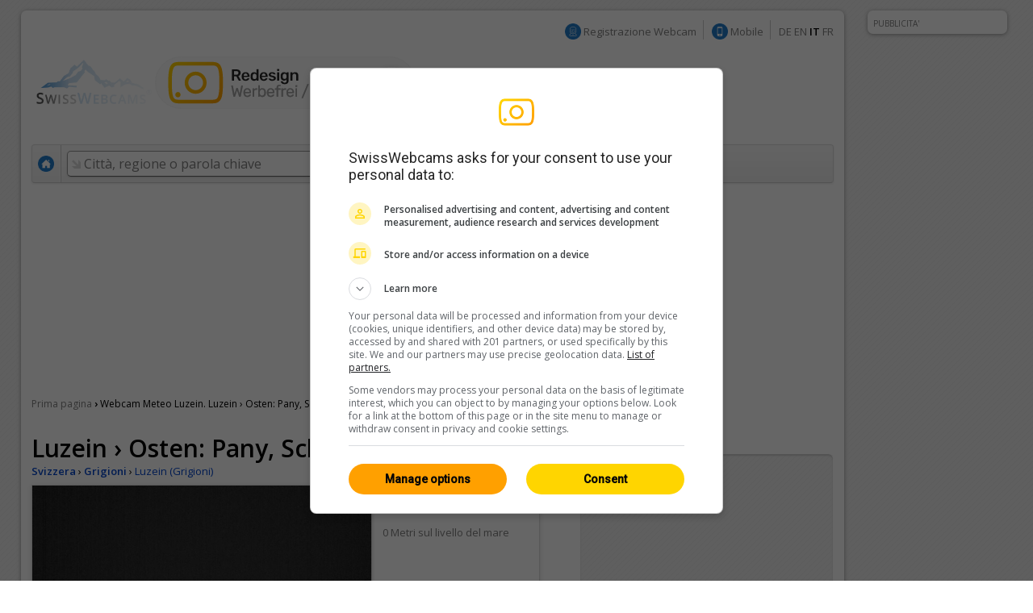

--- FILE ---
content_type: text/html; charset=utf-8
request_url: https://webcams.windy.com/webcams/public/embed/player?webcamId=1643046812&playerType=day&loop=0&autoPlay=0&autoFullScreenOnOverlayPlay=0&interactive=1&referrer=https%253A%252F%252Fit.swisswebcams.ch%252Fwebcam%252F1643046812--%280-Luzein%29_Weather&sr=1280x720
body_size: 1910
content:

<!doctype html>
<html>

<head>
	<title>Webcam player - Luzein › East: Pany, Schwimmbad</title>

	<meta id="viewport" name="viewport" content="width=device-width,initial-scale=1,user-scalable=no" />
	<meta name="Googlebot-Image" content="noindex,nofollow,nosnippet" />
	<meta http-equiv="Content-Type" content="text/html; charset=utf-8" />

	<meta name="description" content="Webcam player - Luzein › East: Pany, Schwimmbad, provided by Windy.com" />
	<meta property="og:title" content="Webcam player - Luzein › East: Pany, Schwimmbad" />
	<meta property="og:url" content="https://www.windy.com/webcams/1643046812" />
	<meta property="og:site_name" content="Windy.com" />
	<meta name="twitter:card" content="player" />
	<meta name="twitter:site" content="@Windycom" />
	<meta name="twitter:creator" content="@Windycom" />

	<script>
		var WindyPlayer = {
			playerType: 'day',
			autoPlay: false,
			forceFullScreenOnOverlayPlay: false,
			interactive: true,
			loop: false,
			speed: 1.25,
			pause: 0.25,
			imageExpireTimestamp: 1769120979413,
			times: ['Thu 00:52','Thu 01:50','Thu 02:43','Thu 03:45','Thu 04:45','Thu 05:49','Thu 06:46','Thu 07:40','Thu 08:31','Thu 09:21','Thu 10:21','Thu 11:21','Thu 12:21','Thu 13:13','Thu 14:12','Thu 15:07','Thu 16:09','Thu 17:09','Thu 18:10','Thu 19:00','Thu 19:50','Thu 20:41','Thu 21:31','Thu 22:21','Thu 23:01'],
			slides: {
				preview: ['https://imgproxy.windy.com/_/preview/plain/day/1643046812/original/1769039541.jpg','https://imgproxy.windy.com/_/preview/plain/day/1643046812/original/1769043034.jpg','https://imgproxy.windy.com/_/preview/plain/day/1643046812/original/1769046215.jpg','https://imgproxy.windy.com/_/preview/plain/day/1643046812/original/1769049923.jpg','https://imgproxy.windy.com/_/preview/plain/day/1643046812/original/1769053541.jpg','https://imgproxy.windy.com/_/preview/plain/day/1643046812/original/1769057344.jpg','https://imgproxy.windy.com/_/preview/plain/day/1643046812/original/1769060815.jpg','https://imgproxy.windy.com/_/preview/plain/day/1643046812/original/1769064046.jpg','https://imgproxy.windy.com/_/preview/plain/day/1643046812/original/1769067065.jpg','https://imgproxy.windy.com/_/preview/plain/day/1643046812/original/1769070075.jpg','https://imgproxy.windy.com/_/preview/plain/day/1643046812/original/1769073696.jpg','https://imgproxy.windy.com/_/preview/plain/day/1643046812/original/1769077307.jpg','https://imgproxy.windy.com/_/preview/plain/day/1643046812/original/1769080918.jpg','https://imgproxy.windy.com/_/preview/plain/day/1643046812/original/1769084007.jpg','https://imgproxy.windy.com/_/preview/plain/day/1643046812/original/1769087561.jpg','https://imgproxy.windy.com/_/preview/plain/day/1643046812/original/1769090875.jpg','https://imgproxy.windy.com/_/preview/plain/day/1643046812/original/1769094569.jpg','https://imgproxy.windy.com/_/preview/plain/day/1643046812/original/1769098179.jpg','https://imgproxy.windy.com/_/preview/plain/day/1643046812/original/1769101800.jpg','https://imgproxy.windy.com/_/preview/plain/day/1643046812/original/1769104822.jpg','https://imgproxy.windy.com/_/preview/plain/day/1643046812/original/1769107833.jpg','https://imgproxy.windy.com/_/preview/plain/day/1643046812/original/1769110862.jpg','https://imgproxy.windy.com/_/preview/plain/day/1643046812/original/1769113867.jpg','https://imgproxy.windy.com/_/preview/plain/day/1643046812/original/1769116885.jpg','https://imgproxy.windy.com/_/preview/plain/current/1643046812/original.jpg'],
				normal: ['https://imgproxy.windy.com/_/normal/plain/day/1643046812/original/1769039541.jpg','https://imgproxy.windy.com/_/normal/plain/day/1643046812/original/1769043034.jpg','https://imgproxy.windy.com/_/normal/plain/day/1643046812/original/1769046215.jpg','https://imgproxy.windy.com/_/normal/plain/day/1643046812/original/1769049923.jpg','https://imgproxy.windy.com/_/normal/plain/day/1643046812/original/1769053541.jpg','https://imgproxy.windy.com/_/normal/plain/day/1643046812/original/1769057344.jpg','https://imgproxy.windy.com/_/normal/plain/day/1643046812/original/1769060815.jpg','https://imgproxy.windy.com/_/normal/plain/day/1643046812/original/1769064046.jpg','https://imgproxy.windy.com/_/normal/plain/day/1643046812/original/1769067065.jpg','https://imgproxy.windy.com/_/normal/plain/day/1643046812/original/1769070075.jpg','https://imgproxy.windy.com/_/normal/plain/day/1643046812/original/1769073696.jpg','https://imgproxy.windy.com/_/normal/plain/day/1643046812/original/1769077307.jpg','https://imgproxy.windy.com/_/normal/plain/day/1643046812/original/1769080918.jpg','https://imgproxy.windy.com/_/normal/plain/day/1643046812/original/1769084007.jpg','https://imgproxy.windy.com/_/normal/plain/day/1643046812/original/1769087561.jpg','https://imgproxy.windy.com/_/normal/plain/day/1643046812/original/1769090875.jpg','https://imgproxy.windy.com/_/normal/plain/day/1643046812/original/1769094569.jpg','https://imgproxy.windy.com/_/normal/plain/day/1643046812/original/1769098179.jpg','https://imgproxy.windy.com/_/normal/plain/day/1643046812/original/1769101800.jpg','https://imgproxy.windy.com/_/normal/plain/day/1643046812/original/1769104822.jpg','https://imgproxy.windy.com/_/normal/plain/day/1643046812/original/1769107833.jpg','https://imgproxy.windy.com/_/normal/plain/day/1643046812/original/1769110862.jpg','https://imgproxy.windy.com/_/normal/plain/day/1643046812/original/1769113867.jpg','https://imgproxy.windy.com/_/normal/plain/day/1643046812/original/1769116885.jpg','https://imgproxy.windy.com/_/normal/plain/current/1643046812/original.jpg'],
				full: ['https://imgproxy.windy.com/_/full/plain/day/1643046812/original/1769039541.jpg','https://imgproxy.windy.com/_/full/plain/day/1643046812/original/1769043034.jpg','https://imgproxy.windy.com/_/full/plain/day/1643046812/original/1769046215.jpg','https://imgproxy.windy.com/_/full/plain/day/1643046812/original/1769049923.jpg','https://imgproxy.windy.com/_/full/plain/day/1643046812/original/1769053541.jpg','https://imgproxy.windy.com/_/full/plain/day/1643046812/original/1769057344.jpg','https://imgproxy.windy.com/_/full/plain/day/1643046812/original/1769060815.jpg','https://imgproxy.windy.com/_/full/plain/day/1643046812/original/1769064046.jpg','https://imgproxy.windy.com/_/full/plain/day/1643046812/original/1769067065.jpg','https://imgproxy.windy.com/_/full/plain/day/1643046812/original/1769070075.jpg','https://imgproxy.windy.com/_/full/plain/day/1643046812/original/1769073696.jpg','https://imgproxy.windy.com/_/full/plain/day/1643046812/original/1769077307.jpg','https://imgproxy.windy.com/_/full/plain/day/1643046812/original/1769080918.jpg','https://imgproxy.windy.com/_/full/plain/day/1643046812/original/1769084007.jpg','https://imgproxy.windy.com/_/full/plain/day/1643046812/original/1769087561.jpg','https://imgproxy.windy.com/_/full/plain/day/1643046812/original/1769090875.jpg','https://imgproxy.windy.com/_/full/plain/day/1643046812/original/1769094569.jpg','https://imgproxy.windy.com/_/full/plain/day/1643046812/original/1769098179.jpg','https://imgproxy.windy.com/_/full/plain/day/1643046812/original/1769101800.jpg','https://imgproxy.windy.com/_/full/plain/day/1643046812/original/1769104822.jpg','https://imgproxy.windy.com/_/full/plain/day/1643046812/original/1769107833.jpg','https://imgproxy.windy.com/_/full/plain/day/1643046812/original/1769110862.jpg','https://imgproxy.windy.com/_/full/plain/day/1643046812/original/1769113867.jpg','https://imgproxy.windy.com/_/full/plain/day/1643046812/original/1769116885.jpg','https://imgproxy.windy.com/_/full/plain/current/1643046812/original.jpg'],
			},
			teaserbg: 'https://imgproxy.windy.com/_/full/plain/current/1643046812/original.jpg',
		}
	</script>

	<link rel="canonical" href="https://www.windy.com/webcams/1643046812" />
	<link rel="stylesheet" type="text/css" href="/webcams/public/embed/v2/style/player.css" />
</head>

<body id="body">
	<noscript>
		<div class="warning">JavaScript needed</div>
	</noscript>
	<div id="warningScreenTooSmall" class="warning" style="display:none">
		Area too small<br>
		<small>Required: 200x110px</small>
	</div>

	<div id="wrapper">
		<div id="content">
			<div id="infoBox" class="overlayBox">
				<div class="left">
					<div>Source: <a rel="nofollow" href="https://www.luzein.ch/de/webcam/webcam-3-waldspielplatz-pany-beim-schwimmbad" target="_blank">https://www.luzein.ch/de/we...</a></div>
					<div>For developers: <a href="https://www.api.windy.com/webcams" target="_blank" id="info-problem">Windy API</a></div>
				</div>
				<dvi class = "right">
					<a href="https://www.windy.com/webcams/edit/1643046812" id="feedback" class="edit-icon icon" target="_blank">Give feedback</a>
					<a href="https://www.windy.com/webcams/add" id="info-add" class="webcam-icon icon" target="_blank">Add a webcam</a>
			</div>
		</div>
			<a href="https://www.windy.com/webcams/1643046812" id="logo" target="_blank" title="Watch on Windy.com" style="height: 4px; width: 4px; cursor:none"></a>
		<div id="mainOverlay"></div>
		<div id="webcam" data-image-dimensions='{ "width": 1920, "height": 1080 }'>
			<a rel="nofollow" id="overlayPlay" >
				<span id="overlayPlayIcon" class="play-icon icon"></span>
			</a>
			<a id="overlayPause" class="minimized-before">
				<span id="overlayPauseIcon" class="pause-icon icon"></span>
			</a>
			<a id="overlayLoading" style="display:none"></a>
			<a id="slideshow" class="slides">
				<img id="background" src="https://imgproxy.windy.com/_/normal/plain/current/1643046812/original.jpg" alt="Luzein › East: Pany, Schwimmbad">
			</a>
			<div style="display:none;">
				<img id="coverTemplate" class="cover" alt="Luzein › East: Pany, Schwimmbad">
			</div>
		</div>
		<div id="player">
				<div id="progress">
					<div id="progressBar"> </div>
					<div id="progressTooltip">
						0 / 
					</div>
					<span id="pointer"/>
				</div>
			<div id="controls-part">
				<div>
					<a rel="nofollow" id="play" class="play-icon icon"  ></a>
					<span id="pause" class="pause-icon icon"></span>
				</div>
				<div id="controls-right">
						<span id="time" class="text nobreak">
							Thu 23:01
						</span>
						<div id="timelapses-wrapper">
							<span id="timelapses" class="dropdown-icon timelapses-icon">
								24 hours
							</span>
								<div id="timelapsesBox">
											<a rel="nofollow" href="/webcams/public/embed/player?playerType&#x3D;month&amp;webcamId&#x3D;1643046812&amp;loop&#x3D;false&amp;interactive&#x3D;true&amp;forceFullScreenOnOverlayPlay&#x3D;false&amp;referrer&#x3D;https%3A%2F%2Fit.swisswebcams.ch%2Fwebcam%2F1643046812--%280-Luzein%29_Weather&amp;sr&#x3D;1280x720" class="timelapse-link" >
												<div><span>30 days</span></div>
											</a>
											<a rel="nofollow" href="/webcams/public/embed/player?playerType&#x3D;year&amp;webcamId&#x3D;1643046812&amp;loop&#x3D;false&amp;interactive&#x3D;true&amp;forceFullScreenOnOverlayPlay&#x3D;false&amp;referrer&#x3D;https%3A%2F%2Fit.swisswebcams.ch%2Fwebcam%2F1643046812--%280-Luzein%29_Weather&amp;sr&#x3D;1280x720" class="timelapse-link" >
												<div><span>12 months</span></div>
											</a>
											<a rel="nofollow" href="/webcams/public/embed/player?playerType&#x3D;lifetime&amp;webcamId&#x3D;1643046812&amp;loop&#x3D;false&amp;interactive&#x3D;true&amp;forceFullScreenOnOverlayPlay&#x3D;false&amp;referrer&#x3D;https%3A%2F%2Fit.swisswebcams.ch%2Fwebcam%2F1643046812--%280-Luzein%29_Weather&amp;sr&#x3D;1280x720" class="timelapse-link" >
												<div><span>Lifetime</span></div>
											</a>
								</div>
						</div>
					<a id="info" class="info-icon icon"></a>
					<div>
						<a rel="nofollow" id="fullscreen-enter" class="fullscreen-enter-icon icon " href="#" target="_blank"></a>
						<a id="fullscreen-exit" class="fullscreen-exit-icon icon " target="_blank"></a>
					</div>
				</div>
			</div>
		</div>
	</div>
	</div>
</body>

<script src="/webcams/public/embed/v2/script/player/screenfull.js" onpublish="merge"></script>
<script src="/webcams/public/embed/v2/script/player/x-browser.js" onpublish="merge"></script>
<script src="/webcams/public/embed/v2/script/player/dom.js" onpublish="merge"></script>
<script src="/webcams/public/embed/v2/script/player/shared.js" onpublish="merge"></script>
<script src="/webcams/public/embed/v2/script/player/overlays.js" onpublish="merge"></script>
<script src="/webcams/public/embed/v2/script/player/progress-bar.js" onpublish="merge"></script>
<script src="/webcams/public/embed/v2/script/player/full-screen.js" onpublish="merge"></script>
<script src="/webcams/public/embed/v2/script/player/image.js" onpublish="merge"></script>
<script src="/webcams/public/embed/v2/script/player/player.js" onpublish="merge"></script>
<script src="/webcams/public/embed/v2/script/player/responsible.js" onpublish="merge"></script>

</html>



--- FILE ---
content_type: application/javascript; charset=utf-8
request_url: https://webcams.windy.com/webcams/public/embed/v2/script/player/player.js
body_size: 2024
content:
var PROGRESSBAR;
var IMAGE;
var OVERLAYS;
var FULLSCREEN;
var WindyPlayer;
var UTILS;

var PLAYER = (() => {
    const bodyElement = document.getElementById('body');
    const wrapperElement = document.getElementById('wrapper');
    const playerElement = document.getElementById('player');

    const playButtonElement = document.getElementById('play') || document.createElement('div');
    const pauseButtonElement = document.getElementById('pause') || document.createElement('div');
    const overlayPlayElement = document.getElementById('overlayPlay');

    const timeLabelElement = document.getElementById('time');
    const coverTemplateElement = document.getElementById('coverTemplate');
    const backgroundImg = document.getElementById('background');
    const slidesShowElement = document.getElementById('slideshow');
    const isDesktop = !navigator.userAgent.match(/(iPad)|(iPhone)|(iPod)|(android)|(webOS)/i);

    const imagePreloadCache = {
        preview: new Map(),
        normal: new Map(),
        full: new Map(),
    };
    const numberOfImages = WindyPlayer.times.length;
    let currentCoverNew, previousCoverNew;
    let playInterval, updateInterval;
    let currentlyRequestedUrl = '';

    let isPlaying = false;
    let isFreshStart = true;
    let screenIdx = WindyPlayer.times.length - 1;

    PROGRESSBAR.updatePointerPosition({ idx: screenIdx });

    const getScreenIdx = () => screenIdx;

    const preloadImage = (url, cacheImage = true) => {
        return new Promise((resolve, reject) => {
            const cachedImage = imagePreloadCache[IMAGE.getSize()].get(url);
            if (cachedImage) {
                return resolve(cachedImage);
            }
            fetch(url)
                .then(response => {
                    if (response.status === 200) {
                        return response.blob();
                    } else {
                        stop();
                        throw new Error(`Failed to fetch image (Status: ${response.status})`);
                    }
                })
                .then(blob => {
                    const blobUrl = URL.createObjectURL(blob);
                    if (cacheImage) {
                        imagePreloadCache[IMAGE.getSize()].set(url, blobUrl);
                    }
                    resolve(blobUrl);
                })
                .catch(error => {
                    console.error(error);
                    stop();
                });
        });
    };

    const bufferImages = () => {
        return Promise.all(
            WindyPlayer.slides[IMAGE.getSize()].map(imageUrl => preloadImage(imageUrl)),
        );
    };

    const setPlayerTimeLabel = idx => {
        if ('textContent' in document.documentElement) {
            timeLabelElement.textContent = WindyPlayer.times[idx];
        } else {
            timeLabelElement.innerText = WindyPlayer.times[idx];
        }
    };

    const changeScreen = (idx, changedBy, withProgressChange = true) => {
        if (changedBy !== 'resize') {
            isFreshStart = false;
        }
        if (
            WindyPlayer.imageExpireTimestamp <= Date.now() &&
            !imagePreloadCache[IMAGE.getSize()].size
        ) {
            location.reload();
            return;
        }
        if (idx === null || idx >= numberOfImages) {
            return;
        }
        screenIdx = idx;
        currentlyRequestedUrl = WindyPlayer.slides[IMAGE.getSize()][idx];
        preloadImage(currentlyRequestedUrl)
            .then(url => {
                if (idx >= numberOfImages) {
                    return;
                }

                // Switch covers, used for animation effect
                if (currentCoverNew) {
                    currentCoverNew.classList.add('previous');
                    currentCoverNew.classList.remove('current');
                }

                if (previousCoverNew) {
                    previousCoverNew.parentNode.removeChild(previousCoverNew);
                }

                previousCoverNew = currentCoverNew;

                // Create new image cover
                var newCover = coverTemplateElement.cloneNode();
                newCover.style.display = '';
                newCover.src = url;
                slidesShowElement.insertBefore(newCover, previousCoverNew || backgroundImg);
                UTILS.forceAnimation(newCover);
                newCover.classList.add('current');
                currentCoverNew = newCover;
                PROGRESSBAR.stopAnimation();
                if (withProgressChange) {
                    if (idx !== 0) {
                        PROGRESSBAR.animate();
                    }
                    PROGRESSBAR.updatePointerPosition({ idx });
                }
                setPlayerTimeLabel(idx);
                clearInterval(updateInterval);
                updateInterval = setInterval(() => {
                    if (idx >= numberOfImages) {
                        return;
                    }
                    setPlayerTimeLabel(idx);
                }, 5000);
            })
            .catch(e => {
                stop();
            });
    };

    const play = () => {
        if (
            WindyPlayer.imageExpireTimestamp <= Date.now() &&
            !imagePreloadCache[IMAGE.getSize()].size
        ) {
            const url = new URL(location.href);
            const queryParams = url.searchParams;
            queryParams.set('autoPlay', 1);
            url.searchParams = queryParams.toString();
            location.replace(url.toString());
            return;
        }
        isPlaying = true;
        bufferImages();
        bodyElement.classList.add('is-playing');
        if (!currentCoverNew) {
            for (const coverElement of slidesShowElement.querySelectorAll('.cover')) {
                coverElement.parentNode.removeChild(coverElement);
            }
        }
        playInterval = setInterval(
            () => {
                let newValue = screenIdx + 1;
                let loop = true;
                if (isFreshStart) {
                    newValue = 0;
                } else if (newValue >= numberOfImages) {
                    newValue = 0;
                    loop = WindyPlayer.loop;
                }
                screenIdx = newValue;
                PLAYER.changeScreen(screenIdx, 'play');

                if (!loop) {
                    FULLSCREEN.close();
                    stop();
                    return;
                }
            },
            WindyPlayer.speed * 1000 + WindyPlayer.pause * 1000,
        );
        OVERLAYS.toggleOverlays(isPlaying);
    };

    const clearIntervals = () => {
        clearInterval(playInterval);
        playInterval = null;
    };

    const stop = () => {
        if (WindyPlayer.playerType === 'live') {
            return;
        }
        clearIntervals();
        isPlaying = false;
        bodyElement.classList.remove('is-playing');
        OVERLAYS.toggleOverlays(isPlaying);
    };

    const toggle = () => {
        if (isPlaying) {
            stop();
        } else {
            play();
        }
    };

    playButtonElement.onclick = () => {
        if (WindyPlayer.playerType === 'live') {
            return;
        }
        toggle();
    };
    pauseButtonElement.onclick = () => {
        toggle();
    };
    overlayPlayElement.onclick = () => {
        if (WindyPlayer.playerType === 'live') {
            return;
        }

        if (!FULLSCREEN.isPossible && isDesktop && WindyPlayer.forceFullScreenOnOverlayPlay) {
            window.open(window.location);
            return;
        }

        if (WindyPlayer.forceFullScreenOnOverlayPlay) {
            FULLSCREEN.open();
        }

        overlayPlayElement.style.display = 'none';
        toggle();
    };
    slidesShowElement.onclick = () => {
        toggle();
    };

    FULLSCREEN.toggle();

    preloadImage(WindyPlayer.teaserbg, false).then(url => {
        wrapperElement.style.backgroundImage = `url(${url})`;
    });

    preloadImage(
        WindyPlayer.slides[IMAGE.getSize()][WindyPlayer.slides[IMAGE.getSize()].length - 1],
        false,
    ).then(url => {
        backgroundImg.src = url;
    });

    if (WindyPlayer.autoPlay) {
        play();
    }

    if (!WindyPlayer.interactive) {
        playerElement.style.display = 'none';
    }

    bodyElement.classList.add('ontouchstart' in window ? 'is-touchdevice' : 'is-notouchdevice');

    coverTemplateElement.removeAttribute('id'); //Prevent multiple IDs

    if (WindyPlayer.playerType !== 'live') {
        window.addEventListener('keydown', event => {
            if (event.defaultPrevented) {
                return;
            }
            switch (event.code) {
                case 'ArrowLeft':
                    event.preventDefault();
                    changeScreen(screenIdx > 0 ? screenIdx - 1 : 0, 'keyboard');
                    break;
                case 'ArrowRight':
                    event.preventDefault();
                    changeScreen(
                        screenIdx < numberOfImages ? screenIdx + 1 : numberOfImages,
                        'keyboard',
                    );
                    break;
                case 'Space':
                    event.preventDefault();
                    toggle();
                    break;
            }
        });
    }

    return {
        changeScreen,
        stop,
        toggle,
        getScreenIdx,
        isPlaying: () => isPlaying,
        isFreshStart: () => isFreshStart,
        play,
    };
})();
